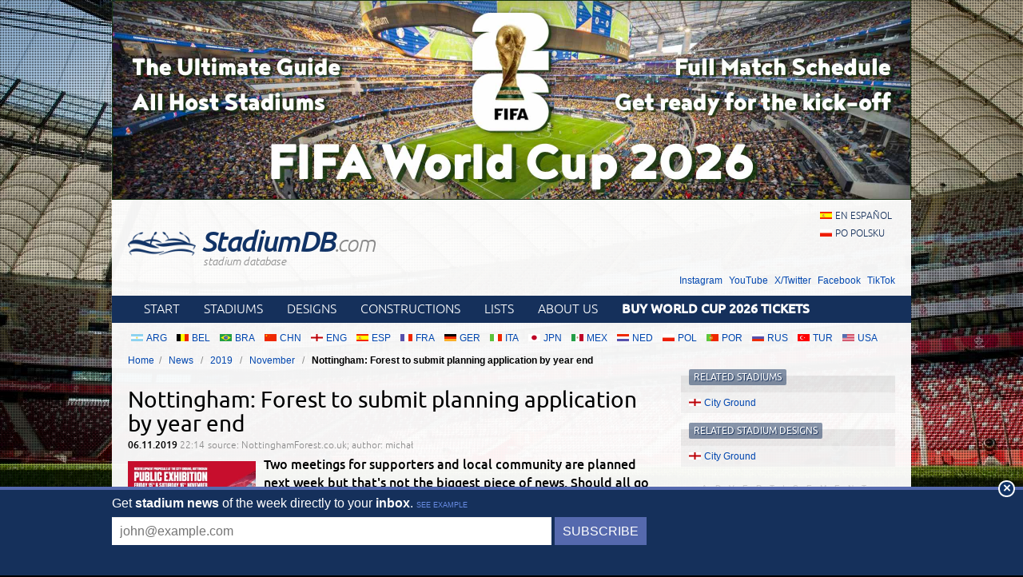

--- FILE ---
content_type: text/html; charset=utf-8
request_url: https://www.google.com/recaptcha/api2/aframe
body_size: 267
content:
<!DOCTYPE HTML><html><head><meta http-equiv="content-type" content="text/html; charset=UTF-8"></head><body><script nonce="eVLTO3s4_zEVfawyhEaoUA">/** Anti-fraud and anti-abuse applications only. See google.com/recaptcha */ try{var clients={'sodar':'https://pagead2.googlesyndication.com/pagead/sodar?'};window.addEventListener("message",function(a){try{if(a.source===window.parent){var b=JSON.parse(a.data);var c=clients[b['id']];if(c){var d=document.createElement('img');d.src=c+b['params']+'&rc='+(localStorage.getItem("rc::a")?sessionStorage.getItem("rc::b"):"");window.document.body.appendChild(d);sessionStorage.setItem("rc::e",parseInt(sessionStorage.getItem("rc::e")||0)+1);localStorage.setItem("rc::h",'1769379985673');}}}catch(b){}});window.parent.postMessage("_grecaptcha_ready", "*");}catch(b){}</script></body></html>